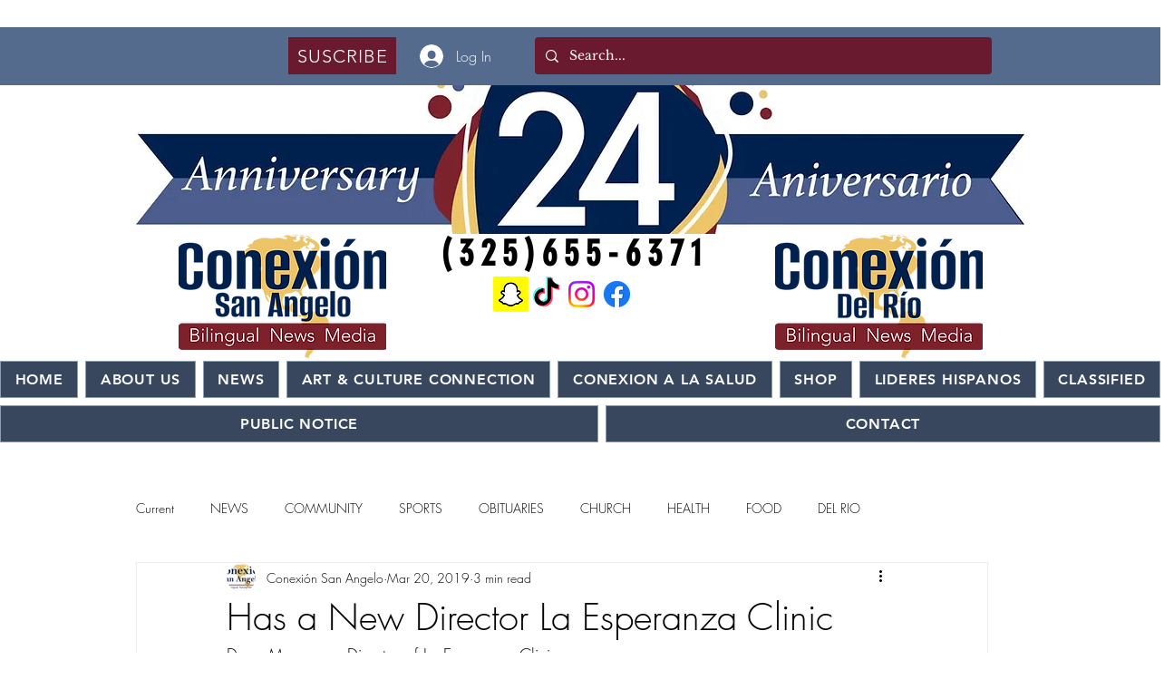

--- FILE ---
content_type: text/html; charset=utf-8
request_url: https://www.google.com/recaptcha/api2/aframe
body_size: 267
content:
<!DOCTYPE HTML><html><head><meta http-equiv="content-type" content="text/html; charset=UTF-8"></head><body><script nonce="p1GkHfKKSknJiqxeThVdRw">/** Anti-fraud and anti-abuse applications only. See google.com/recaptcha */ try{var clients={'sodar':'https://pagead2.googlesyndication.com/pagead/sodar?'};window.addEventListener("message",function(a){try{if(a.source===window.parent){var b=JSON.parse(a.data);var c=clients[b['id']];if(c){var d=document.createElement('img');d.src=c+b['params']+'&rc='+(localStorage.getItem("rc::a")?sessionStorage.getItem("rc::b"):"");window.document.body.appendChild(d);sessionStorage.setItem("rc::e",parseInt(sessionStorage.getItem("rc::e")||0)+1);localStorage.setItem("rc::h",'1768826696241');}}}catch(b){}});window.parent.postMessage("_grecaptcha_ready", "*");}catch(b){}</script></body></html>